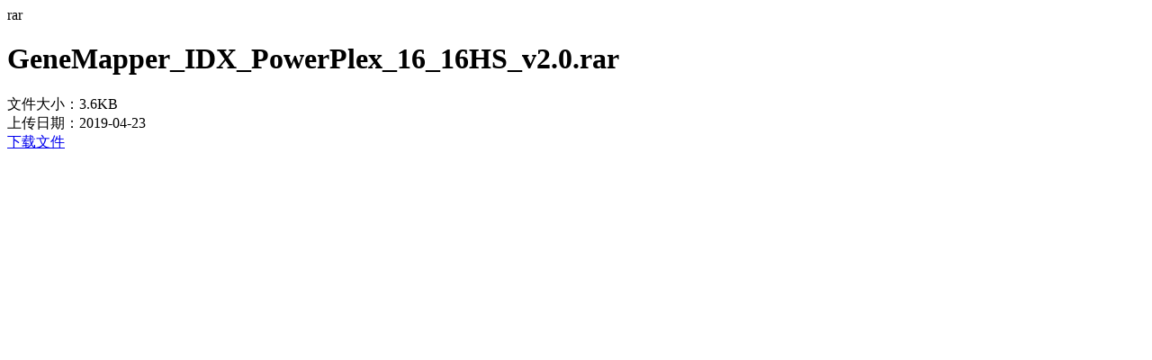

--- FILE ---
content_type: text/html;charset=UTF-8
request_url: https://wechat.dxy.cn/japi/file/96416191/14503
body_size: 768
content:










<!doctype html>
<html lang="zh-CN">
<head>
    <meta charset="UTF-8">
    <meta name="viewport" content="initial-scale=1,maximum-scale=1,user-scalable=no"/>
    <title>文件下载</title>
    <link rel="stylesheet" type="text/css" href="https://assets.dxycdn.com/gitrepo/wechat-static/css/dxy/reset-min.css"/>
    <link rel="stylesheet" type="text/css" href="https://assets.dxycdn.com/gitrepo/wechat-static/css/dxy/wx.css?t=139045889999"/>
    <style>
        .pc-hide {
            display: none;
        }

        @media (max-width: 768px) {
            .pc-hide {
                display: block;
            }
        }
    </style>
</head>
<body>
<div class="wrap">
    <div class="file clearfix">
        <span class="icon i-rar">rar</span>
        <h1>GeneMapper_IDX_PowerPlex_16_16HS_v2.0.rar</h1>
        <div class="p-info">
            文件大小：3.6KB<br/>
            上传日期：2019-04-23<br/>
        </div>
    </div>
    <a href="/japi/download/2019/04/23/96416191.rar" class="btn"><span>下载文件</span></a>
    <a href="mailto:?subject=%E5%88%86%E4%BA%AB%E4%B8%80%E4%B8%AA%E6%9D%A5%E8%87%AA%E3%80%8C%E6%99%AE%E6%B4%9B%E9%BA%A6%E6%A0%BC%E5%8C%97%E4%BA%AC%E7%94%9F%E7%89%A9%E6%8A%80%E6%9C%AF%E6%9C%89%E9%99%90%E5%85%AC%E5%8F%B8%E3%80%8D%E5%BE%AE%E4%BF%A1%E7%9A%84%E8%B5%84%E6%96%99%E9%93%BE%E6%8E%A5&body=https%3A%2F%2Fdxy.me%2FSpUBr8%0D%0A%0D%0A%E5%BB%BA%E8%AE%AE%E5%85%B3%E6%B3%A8%E3%80%8C%E6%99%AE%E6%B4%9B%E9%BA%A6%E6%A0%BC%E5%8C%97%E4%BA%AC%E7%94%9F%E7%89%A9%E6%8A%80%E6%9C%AF%E6%9C%89%E9%99%90%E5%85%AC%E5%8F%B8%E3%80%8D%E5%AE%98%E6%96%B9%E5%BE%AE%E4%BF%A1%EF%BC%9APromega_Beijing" class="btn pc-hide"><span>邮件发送</span></a>
    <p style="text-align: center; color: rgb(102, 102, 102);" class="pc-hide">
        提示：请确认已安装邮件客户端，苹果手机请先用 safari 浏览器打开此链接，再进行邮件发送</p>
</div>
</body>
</html>